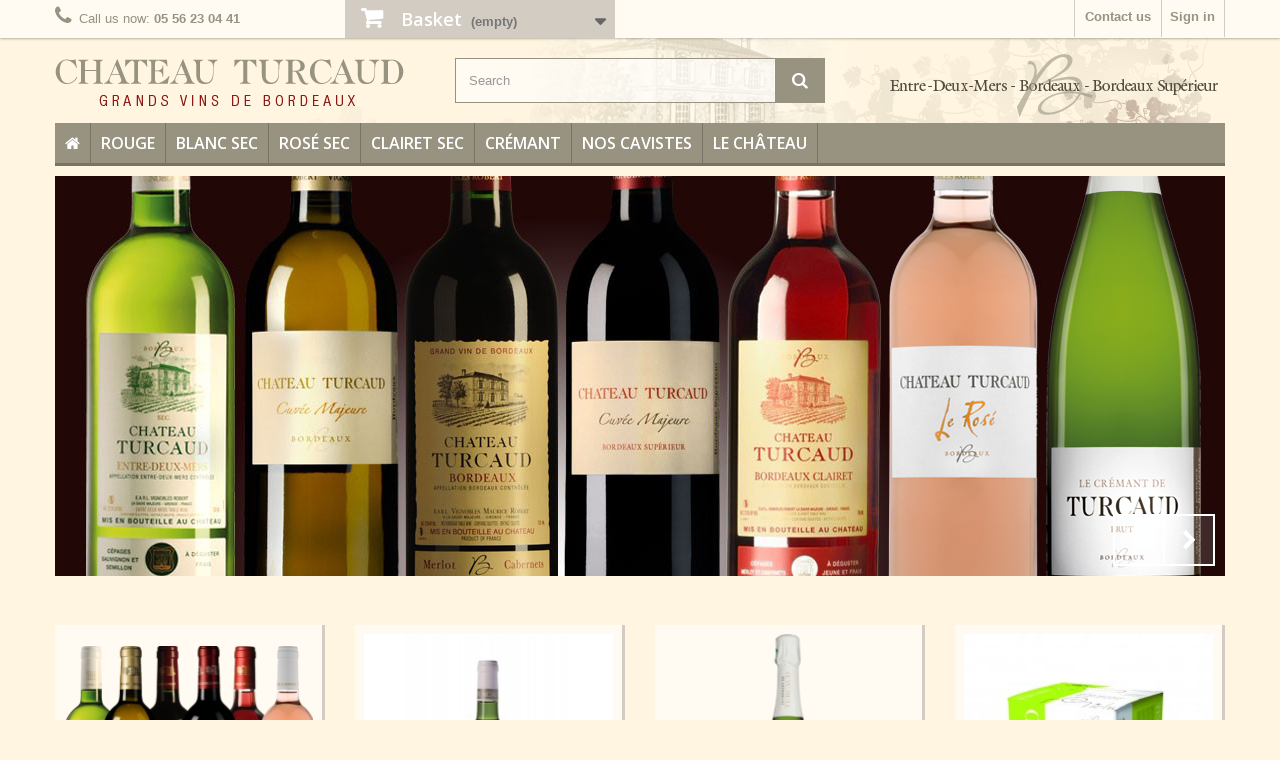

--- FILE ---
content_type: text/html; charset=utf-8
request_url: https://eboutique.chateauturcaud.com/gb/
body_size: 7378
content:
<!DOCTYPE HTML> <!--[if lt IE 7]><html class="no-js lt-ie9 lt-ie8 lt-ie7" lang="en-gb"><![endif]--> <!--[if IE 7]><html class="no-js lt-ie9 lt-ie8 ie7" lang="en-gb"><![endif]--> <!--[if IE 8]><html class="no-js lt-ie9 ie8" lang="en-gb"><![endif]--> <!--[if gt IE 8]><html class="no-js ie9" lang="en-gb"><![endif]--><html lang="en-gb"><head><meta charset="utf-8" /><title>E-boutique officielle Château Turcaud | Vin Entre deux mers et Bordeaux Supérieur - Château Turcaud</title><meta name="description" content="Site Officiel Château Turcaud : Achat en ligne vin blanc Entre deux mers et vin rouge bordeaux supérieur AOC, directement auprès des propriétaires-récoltants" /><meta name="keywords" content="Entre deux mers, Château Turcaud , Bordeaux Supérieur, vente en ligne" /><meta name="generator" content="PrestaShop" /><meta name="robots" content="index,follow" /><meta name="viewport" content="width=device-width, minimum-scale=0.25, maximum-scale=1.6, initial-scale=1.0" /><meta name="apple-mobile-web-app-capable" content="yes" /><link rel="icon" type="image/vnd.microsoft.icon" href="/img/favicon.ico?1718803740" /><link rel="shortcut icon" type="image/x-icon" href="/img/favicon.ico?1718803740" /><link rel="stylesheet" href="https://eboutique.chateauturcaud.com/themes/chateauturcaud/cache/v_32_8344f3b40b6098d0a32492ff5ee86cd8_all.css" type="text/css" media="all" /><link rel="stylesheet" href="https://fonts.googleapis.com/css?family=Open+Sans:300,600&amp;subset=latin,latin-ext" type="text/css" media="all" /> <!--[if IE 8]> 
<script src="https://oss.maxcdn.com/libs/html5shiv/3.7.0/html5shiv.js"></script> 
<script src="https://oss.maxcdn.com/libs/respond.js/1.3.0/respond.min.js"></script> <![endif]-->  </head><body id="index" class="index hide-left-column hide-right-column lang_gb"><div id="page"><div class="header-container"> <header id="header"><div class="banner"><div class="container"><div class="row"></div></div></div><div class="nav"><div class="container"><div class="row"> <nav><div class="header_user_info"> <a class="login" href="https://eboutique.chateauturcaud.com/gb/mon-compte" rel="nofollow" title="Log in to your customer account"> Sign in </a></div><div id="contact-link"> <a href="https://eboutique.chateauturcaud.com/gb/nous-contacter" title="Contact us">Contact us</a></div> <span class="shop-phone"> <i class="icon-phone"></i>Call us now: <strong> 05 56 23 04 41</strong> </span><div class="col-sm-4 clearfix"><div class="shopping_cart"> <a href="https://eboutique.chateauturcaud.com/gb/commande" title="View my shopping cart" rel="nofollow"> <b>Basket</b> <span class="ajax_cart_quantity unvisible">0</span> <span class="ajax_cart_product_txt unvisible">Product</span> <span class="ajax_cart_product_txt_s unvisible">Products</span> <span class="ajax_cart_total unvisible"> </span> <span class="ajax_cart_no_product">(empty)</span> </a><div class="cart_block block exclusive"><div class="block_content"><div class="cart_block_list"><p class="cart_block_no_products"> No products</p><div class="cart-prices"><div class="cart-prices-line first-line"> <span class="price cart_block_shipping_cost ajax_cart_shipping_cost unvisible"> To be determined </span> <span class="unvisible"> Shipping </span></div><div class="cart-prices-line last-line"> <span class="price cart_block_total ajax_block_cart_total">0,00 €</span> <span>Total</span></div></div><p class="cart-buttons"> <a id="button_order_cart" class="btn btn-default button button-small" href="https://eboutique.chateauturcaud.com/gb/commande" title="Check out" rel="nofollow"> <span> Check out<i class="icon-chevron-right right"></i> </span> </a></p></div></div></div></div></div><div id="layer_cart"><div class="clearfix"><div class="layer_cart_product col-xs-12 col-md-6"> <span class="cross" title="Close window"></span><h2> <i class="icon-check"></i>Product successfully added to your shopping cart</h2><div class="product-image-container layer_cart_img"></div><div class="layer_cart_product_info"> <span id="layer_cart_product_title" class="product-name"></span> <span id="layer_cart_product_attributes"></span><div> <strong class="dark">Quantity</strong> <span id="layer_cart_product_quantity"></span></div><div> <strong class="dark">Total</strong> <span id="layer_cart_product_price"></span></div></div></div><div class="layer_cart_cart col-xs-12 col-md-6"><h2> <span class="ajax_cart_product_txt_s unvisible"> There are <span class="ajax_cart_quantity">0</span> items in your cart. </span> <span class="ajax_cart_product_txt "> There is 1 item in your cart. </span></h2><div class="layer_cart_row"> <strong class="dark"> Total products (VAT incl.) </strong> <span class="ajax_block_products_total"> </span></div><div class="layer_cart_row"> <strong class="dark unvisible"> Total shipping&nbsp;(VAT incl.) </strong> <span class="ajax_cart_shipping_cost unvisible"> To be determined </span></div><div class="layer_cart_row"> <strong class="dark"> Total (VAT incl.) </strong> <span class="ajax_block_cart_total"> </span></div><div class="button-container"> <span class="continue btn btn-default button exclusive-medium" title="Continue shopping"> <span> <i class="icon-chevron-left left"></i>Continue shopping </span> </span> <a class="btn btn-default button button-medium" href="https://eboutique.chateauturcaud.com/gb/commande" title="Proceed to checkout" rel="nofollow"> <span> Proceed to checkout<i class="icon-chevron-right right"></i> </span> </a></div></div></div><div class="crossseling"></div></div><div class="layer_cart_overlay"></div></nav></div></div></div><div><div class="container" id="header_container"><div class="row"><div id="header_logo"> <a href="https://eboutique.chateauturcaud.com/" title="Château Turcaud"> <img class="logo img-responsive" src="https://eboutique.chateauturcaud.com/img/chateau-turacaud-logo-1424873498.jpg" alt="Château Turcaud" width="349" height="85"/> </a></div><div id="search_block_top" class="col-sm-4 clearfix"><form id="searchbox" method="get" action="//eboutique.chateauturcaud.com/gb/recherche" > <input type="hidden" name="controller" value="search" /> <input type="hidden" name="orderby" value="position" /> <input type="hidden" name="orderway" value="desc" /> <input class="search_query form-control" type="text" id="search_query_top" name="search_query" placeholder="Search" value="" /> <button type="submit" name="submit_search" class="btn btn-default button-search"> <span>Search</span> </button></form></div><div id="block_top_menu" class="sf-contener clearfix col-lg-12"><div class="cat-title">Categories</div><ul class="sf-menu clearfix menu-content"><li class="logo_home"><a href="https://eboutique.chateauturcaud.com/gb/"><i class="icon-home"></i></a></li><li><a href="https://eboutique.chateauturcaud.com/gb/3-rouge" title="Rouge">Rouge</a></li><li><a href="https://eboutique.chateauturcaud.com/gb/4-blanc-sec" title="Blanc Sec">Blanc Sec</a></li><li><a href="https://eboutique.chateauturcaud.com/gb/5-rose-sec" title="Rosé Sec">Rosé Sec</a></li><li><a href="https://eboutique.chateauturcaud.com/gb/6-clairet-sec" title="Clairet Sec">Clairet Sec</a></li><li><a href="https://eboutique.chateauturcaud.com/gb/7-cremant" title="Crémant">Crémant</a></li><li><a href="/fr/magasins" title="Nos cavistes">Nos cavistes</a></li><li><a href="https://chateauturcaud.com" title="Le Ch&acirc;teau">Le Ch&acirc;teau</a></li></ul></div></div></div></div> </header></div><div class="columns-container"><div id="columns" class="container"><div id="slider_row" class="row"><div id="top_column" class="center_column col-xs-12 col-sm-12"><div id="homepage-slider"><ul id="homeslider" style="max-height:400px;"><li class="homeslider-container"> <a href=" " title=" "> <img src="https://eboutique.chateauturcaud.com/modules/homeslider/images/cdd82ff2bb77a8969dad111130ac40ad97bfc07d_slider-image.png" width="1170" height="400" alt=" " /> </a></li></ul></div></div></div><div class="row"><div id="center_column" class="center_column col-xs-12 col-sm-12"><div class="tab-content"><ul id="homefeatured" class="product_list grid row homefeatured tab-pane"><li class="ajax_block_product col-xs-12 col-sm-4 col-md-3 first-in-line first-item-of-tablet-line first-item-of-mobile-line"><div class="product-container" itemscope itemtype="http://schema.org/Product"><div class="left-block"><div class="product-image-container"> <a class="product_img_link" href="https://eboutique.chateauturcaud.com/gb/accueil/7-caisse-decouverte-6-bouteilles-.html" title="Coffret Découverte - 6 bouteilles " itemprop="url"> <img class="replace-2x img-responsive" src="https://eboutique.chateauturcaud.com/13-home_default/caisse-decouverte-6-bouteilles-.jpg" alt="Coffret Découverte - 6 bouteilles " title="Coffret Découverte - 6 bouteilles " width="250" height="250" itemprop="image" /> </a><div class="quick-view-wrapper-mobile"> <a class="quick-view-mobile" href="https://eboutique.chateauturcaud.com/gb/accueil/7-caisse-decouverte-6-bouteilles-.html" rel="https://eboutique.chateauturcaud.com/gb/accueil/7-caisse-decouverte-6-bouteilles-.html"> <i class="icon-eye-open"></i> </a></div> <a class="quick-view" href="https://eboutique.chateauturcaud.com/gb/accueil/7-caisse-decouverte-6-bouteilles-.html" rel="https://eboutique.chateauturcaud.com/gb/accueil/7-caisse-decouverte-6-bouteilles-.html"> <span>Quick view</span> </a><div class="content_price" itemprop="offers" itemscope itemtype="http://schema.org/Offer"> <span itemprop="price" class="price product-price"> 60,70 € </span><meta itemprop="priceCurrency" content="EUR" /><link itemprop="availability" href="http://schema.org/InStock" />In Stock</div></div></div><div class="right-block"><h5 itemprop="name"> <a class="product-name" href="https://eboutique.chateauturcaud.com/gb/accueil/7-caisse-decouverte-6-bouteilles-.html" title="Coffret Découverte - 6 bouteilles " itemprop="url" > Coffret Découverte - 6 bouteilles </a></h5><p class="product-desc" itemprop="description"> Idée cadeaux ou pour se faire plaisir, le carton découverte de 6 bouteilles rassemble tous les vins et appellations du Château Turcaud.&nbsp; Votre carton contient 6 bouteilles : 1 Cuvée Majeure Bordeaux Supérieur Rouge, 1&nbsp;Cuvée Majeure Bordeaux Blanc, 1&nbsp;Turcaud Bordeaux Rouge, 1 Turcaud Entre-Deux-Mers Blanc Sec,&nbsp;1 Turcaud Bordeaux Rosé Sec, 1 Turcaud...</p><div class="content_price"> <span class="price product-price"> 60,70 € </span></div><div class="button-container"> <a class="button ajax_add_to_cart_button btn btn-default" href="https://eboutique.chateauturcaud.com/gb/panier?add=1&amp;id_product=7&amp;token=d65a35e92652cf3c75a31da560234762" rel="nofollow" title="Add to cart" data-id-product="7" data-minimal_quantity="1"> <span>Add to cart</span> </a> <a class="button lnk_view btn btn-default" href="https://eboutique.chateauturcaud.com/gb/accueil/7-caisse-decouverte-6-bouteilles-.html" title="View"> <span>More</span> </a></div><div class="product-flags"></div> <span class="availability"> <span class="available-now"> In Stock </span> </span></div></div></li><li class="ajax_block_product col-xs-12 col-sm-4 col-md-3 last-item-of-mobile-line"><div class="product-container" itemscope itemtype="http://schema.org/Product"><div class="left-block"><div class="product-image-container"> <a class="product_img_link" href="https://eboutique.chateauturcaud.com/gb/accueil/4-caisse-de-6-bouteilles-chateau-turcaud-blanc.html" title="Château Turcaud Blanc - box with 6 bottles" itemprop="url"> <img class="replace-2x img-responsive" src="https://eboutique.chateauturcaud.com/51-home_default/caisse-de-6-bouteilles-chateau-turcaud-blanc.jpg" alt="Entre Deux Mers Blanc AOC" title="Entre Deux Mers Blanc AOC" width="250" height="250" itemprop="image" /> </a><div class="quick-view-wrapper-mobile"> <a class="quick-view-mobile" href="https://eboutique.chateauturcaud.com/gb/accueil/4-caisse-de-6-bouteilles-chateau-turcaud-blanc.html" rel="https://eboutique.chateauturcaud.com/gb/accueil/4-caisse-de-6-bouteilles-chateau-turcaud-blanc.html"> <i class="icon-eye-open"></i> </a></div> <a class="quick-view" href="https://eboutique.chateauturcaud.com/gb/accueil/4-caisse-de-6-bouteilles-chateau-turcaud-blanc.html" rel="https://eboutique.chateauturcaud.com/gb/accueil/4-caisse-de-6-bouteilles-chateau-turcaud-blanc.html"> <span>Quick view</span> </a><div class="content_price" itemprop="offers" itemscope itemtype="http://schema.org/Offer"> <span itemprop="price" class="price product-price"> 50,10 € </span><meta itemprop="priceCurrency" content="EUR" /><link itemprop="availability" href="http://schema.org/InStock" />In Stock</div></div></div><div class="right-block"><h5 itemprop="name"> <a class="product-name" href="https://eboutique.chateauturcaud.com/gb/accueil/4-caisse-de-6-bouteilles-chateau-turcaud-blanc.html" title="Château Turcaud Blanc - box with 6 bottles" itemprop="url" > Château Turcaud Blanc - box with 6 bottles </a></h5><p class="product-desc" itemprop="description"> Château Turcaud Entre-Deux-Mers Blanc AOC is a wine with intense aromas of citrus fruits, exotic fruits, mango, lychee, lime, and floral notes. In the mouth, it has a lot of fruity, liveliness and a very nice length. It won the gold medal at the Aquitaine Wine Competition in Bordeaux for the 2016 vintage.</p><div class="content_price"> <span class="price product-price"> 50,10 € </span></div><div class="button-container"> <a class="button ajax_add_to_cart_button btn btn-default" href="https://eboutique.chateauturcaud.com/gb/panier?add=1&amp;id_product=4&amp;token=d65a35e92652cf3c75a31da560234762" rel="nofollow" title="Add to cart" data-id-product="4" data-minimal_quantity="1"> <span>Add to cart</span> </a> <a class="button lnk_view btn btn-default" href="https://eboutique.chateauturcaud.com/gb/accueil/4-caisse-de-6-bouteilles-chateau-turcaud-blanc.html" title="View"> <span>More</span> </a></div><div class="product-flags"></div> <span class="availability"> <span class="available-now"> In Stock </span> </span></div></div></li><li class="ajax_block_product col-xs-12 col-sm-4 col-md-3 last-item-of-tablet-line first-item-of-mobile-line"><div class="product-container" itemscope itemtype="http://schema.org/Product"><div class="left-block"><div class="product-image-container"> <a class="product_img_link" href="https://eboutique.chateauturcaud.com/gb/accueil/12-bordeaux-cremant-blanc.html" title="Bordeaux Crémant Blanc - Carton de 6 bouteilles " itemprop="url"> <img class="replace-2x img-responsive" src="https://eboutique.chateauturcaud.com/14-home_default/bordeaux-cremant-blanc.jpg" alt="Bordeaux Crémant Blanc " title="Bordeaux Crémant Blanc " width="250" height="250" itemprop="image" /> </a><div class="quick-view-wrapper-mobile"> <a class="quick-view-mobile" href="https://eboutique.chateauturcaud.com/gb/accueil/12-bordeaux-cremant-blanc.html" rel="https://eboutique.chateauturcaud.com/gb/accueil/12-bordeaux-cremant-blanc.html"> <i class="icon-eye-open"></i> </a></div> <a class="quick-view" href="https://eboutique.chateauturcaud.com/gb/accueil/12-bordeaux-cremant-blanc.html" rel="https://eboutique.chateauturcaud.com/gb/accueil/12-bordeaux-cremant-blanc.html"> <span>Quick view</span> </a><div class="content_price" itemprop="offers" itemscope itemtype="http://schema.org/Offer"> <span itemprop="price" class="price product-price"> 74,10 € </span><meta itemprop="priceCurrency" content="EUR" /><link itemprop="availability" href="http://schema.org/InStock" />In Stock</div></div></div><div class="right-block"><h5 itemprop="name"> <a class="product-name" href="https://eboutique.chateauturcaud.com/gb/accueil/12-bordeaux-cremant-blanc.html" title="Bordeaux Crémant Blanc - Carton de 6 bouteilles " itemprop="url" > Bordeaux Crémant Blanc - Carton de 6... </a></h5><p class="product-desc" itemprop="description"> The Crémant de Turcaud is made using the traditional method. Its aromas are intense, with delicate notes of citrus and orange blossom. The palate is tasty, the foam is persistent and enduring. It is a wine full of effervescence and delicacy.Appellation Bordeaux Crémant AOCThe Crémant de Turcaud&nbsp;won the gold medal at the Concours Général Agricole de Paris...</p><div class="content_price"> <span class="price product-price"> 74,10 € </span></div><div class="button-container"> <a class="button ajax_add_to_cart_button btn btn-default" href="https://eboutique.chateauturcaud.com/gb/panier?add=1&amp;id_product=12&amp;token=d65a35e92652cf3c75a31da560234762" rel="nofollow" title="Add to cart" data-id-product="12" data-minimal_quantity="1"> <span>Add to cart</span> </a> <a class="button lnk_view btn btn-default" href="https://eboutique.chateauturcaud.com/gb/accueil/12-bordeaux-cremant-blanc.html" title="View"> <span>More</span> </a></div><div class="product-flags"></div> <span class="availability"> <span class="available-now"> In Stock </span> </span></div></div></li><li class="ajax_block_product col-xs-12 col-sm-4 col-md-3 last-in-line first-item-of-tablet-line last-item-of-mobile-line"><div class="product-container" itemscope itemtype="http://schema.org/Product"><div class="left-block"><div class="product-image-container"> <a class="product_img_link" href="https://eboutique.chateauturcaud.com/gb/accueil/19-bib-chateau-moulin-de-la-grave.html" title="BIB Château Moulin de la Grave" itemprop="url"> <img class="replace-2x img-responsive" src="https://eboutique.chateauturcaud.com/69-home_default/bib-chateau-moulin-de-la-grave.jpg" alt="BIB Château Moulin de la Grave" title="BIB Château Moulin de la Grave" width="250" height="250" itemprop="image" /> </a><div class="quick-view-wrapper-mobile"> <a class="quick-view-mobile" href="https://eboutique.chateauturcaud.com/gb/accueil/19-bib-chateau-moulin-de-la-grave.html" rel="https://eboutique.chateauturcaud.com/gb/accueil/19-bib-chateau-moulin-de-la-grave.html"> <i class="icon-eye-open"></i> </a></div> <a class="quick-view" href="https://eboutique.chateauturcaud.com/gb/accueil/19-bib-chateau-moulin-de-la-grave.html" rel="https://eboutique.chateauturcaud.com/gb/accueil/19-bib-chateau-moulin-de-la-grave.html"> <span>Quick view</span> </a><div class="content_price" itemprop="offers" itemscope itemtype="http://schema.org/Offer"> <span itemprop="price" class="price product-price"> 48,00 € </span><meta itemprop="priceCurrency" content="EUR" /><link itemprop="availability" href="http://schema.org/InStock" />In Stock</div></div></div><div class="right-block"><h5 itemprop="name"> <a class="product-name" href="https://eboutique.chateauturcaud.com/gb/accueil/19-bib-chateau-moulin-de-la-grave.html" title="BIB Château Moulin de la Grave" itemprop="url" > BIB Château Moulin de la Grave </a></h5><p class="product-desc" itemprop="description"></p><div class="content_price"> <span class="price product-price"> 48,00 € </span></div><div class="button-container"> <a class="button ajax_add_to_cart_button btn btn-default" href="https://eboutique.chateauturcaud.com/gb/panier?add=1&amp;id_product=19&amp;token=d65a35e92652cf3c75a31da560234762" rel="nofollow" title="Add to cart" data-id-product="19" data-minimal_quantity="1"> <span>Add to cart</span> </a> <a class="button lnk_view btn btn-default" href="https://eboutique.chateauturcaud.com/gb/accueil/19-bib-chateau-moulin-de-la-grave.html" title="View"> <span>More</span> </a></div><div class="product-flags"></div> <span class="availability"> <span class="available-now"> In Stock </span> </span></div></div></li><li class="ajax_block_product col-xs-12 col-sm-4 col-md-3 first-in-line first-item-of-mobile-line"><div class="product-container" itemscope itemtype="http://schema.org/Product"><div class="left-block"><div class="product-image-container"> <a class="product_img_link" href="https://eboutique.chateauturcaud.com/gb/accueil/2-vin-cuvee-majeure-blanc.html" title="Cuvée Majeure Blanc - Carton de 6 bouteilles " itemprop="url"> <img class="replace-2x img-responsive" src="https://eboutique.chateauturcaud.com/123-home_default/vin-cuvee-majeure-blanc.jpg" alt="Caisse de 6 bouteilles Cuvée Majeure Blanc" title="Caisse de 6 bouteilles Cuvée Majeure Blanc" width="250" height="250" itemprop="image" /> </a><div class="quick-view-wrapper-mobile"> <a class="quick-view-mobile" href="https://eboutique.chateauturcaud.com/gb/accueil/2-vin-cuvee-majeure-blanc.html" rel="https://eboutique.chateauturcaud.com/gb/accueil/2-vin-cuvee-majeure-blanc.html"> <i class="icon-eye-open"></i> </a></div> <a class="quick-view" href="https://eboutique.chateauturcaud.com/gb/accueil/2-vin-cuvee-majeure-blanc.html" rel="https://eboutique.chateauturcaud.com/gb/accueil/2-vin-cuvee-majeure-blanc.html"> <span>Quick view</span> </a><div class="content_price" itemprop="offers" itemscope itemtype="http://schema.org/Offer"> <span itemprop="price" class="price product-price"> 72,90 € </span><meta itemprop="priceCurrency" content="EUR" /><link itemprop="availability" href="http://schema.org/InStock" />millésime 2016 disponible depuis le 1er juin 2017</div></div></div><div class="right-block"><h5 itemprop="name"> <a class="product-name" href="https://eboutique.chateauturcaud.com/gb/accueil/2-vin-cuvee-majeure-blanc.html" title="Cuvée Majeure Blanc - Carton de 6 bouteilles " itemprop="url" > Cuvée Majeure Blanc - Carton de 6 bouteilles </a></h5><p class="product-desc" itemprop="description"> Château Turcaud Cuvée Majeure Blanc is a delicate and complex Bordeaux Blanc AOC, fruity with hints of dried apricot, fresh hazelnut and Williams pear. The 2015 vintage won the silver medal at the Aquitaine wine competition in 2016. The 2016 vintage won the gold medal at the Concours Général de Paris in 2017.</p><div class="content_price"> <span class="price product-price"> 72,90 € </span></div><div class="button-container"> <a class="button ajax_add_to_cart_button btn btn-default" href="https://eboutique.chateauturcaud.com/gb/panier?add=1&amp;id_product=2&amp;token=d65a35e92652cf3c75a31da560234762" rel="nofollow" title="Add to cart" data-id-product="2" data-minimal_quantity="1"> <span>Add to cart</span> </a> <a class="button lnk_view btn btn-default" href="https://eboutique.chateauturcaud.com/gb/accueil/2-vin-cuvee-majeure-blanc.html" title="View"> <span>More</span> </a></div><div class="product-flags"></div> <span class="availability"> <span class="available-now"> millésime 2016 disponible depuis le 1er juin 2017 </span> </span></div></div></li><li class="ajax_block_product col-xs-12 col-sm-4 col-md-3 last-item-of-tablet-line last-item-of-mobile-line"><div class="product-container" itemscope itemtype="http://schema.org/Product"><div class="left-block"><div class="product-image-container"> <a class="product_img_link" href="https://eboutique.chateauturcaud.com/gb/accueil/3-bordeaux-rouge.html" title=" Château Turcaud Rouge - Carton de 6 bouteilles" itemprop="url"> <img class="replace-2x img-responsive" src="https://eboutique.chateauturcaud.com/91-home_default/bordeaux-rouge.jpg" alt="Caisse de 6 bouteilles Château Turcaud Rouge" title="Caisse de 6 bouteilles Château Turcaud Rouge" width="250" height="250" itemprop="image" /> </a><div class="quick-view-wrapper-mobile"> <a class="quick-view-mobile" href="https://eboutique.chateauturcaud.com/gb/accueil/3-bordeaux-rouge.html" rel="https://eboutique.chateauturcaud.com/gb/accueil/3-bordeaux-rouge.html"> <i class="icon-eye-open"></i> </a></div> <a class="quick-view" href="https://eboutique.chateauturcaud.com/gb/accueil/3-bordeaux-rouge.html" rel="https://eboutique.chateauturcaud.com/gb/accueil/3-bordeaux-rouge.html"> <span>Quick view</span> </a><div class="content_price" itemprop="offers" itemscope itemtype="http://schema.org/Offer"> <span itemprop="price" class="price product-price"> 50,10 € </span><meta itemprop="priceCurrency" content="EUR" /><link itemprop="availability" href="http://schema.org/InStock" />In Stock</div></div></div><div class="right-block"><h5 itemprop="name"> <a class="product-name" href="https://eboutique.chateauturcaud.com/gb/accueil/3-bordeaux-rouge.html" title=" Château Turcaud Rouge - Carton de 6 bouteilles" itemprop="url" > Château Turcaud Rouge - Carton de 6... </a></h5><p class="product-desc" itemprop="description"> The Château Turcaud Rouge brings to the palate a freshness and a good length with a persistent fruitiness.</p><div class="content_price"> <span class="price product-price"> 50,10 € </span></div><div class="button-container"> <a class="button ajax_add_to_cart_button btn btn-default" href="https://eboutique.chateauturcaud.com/gb/panier?add=1&amp;id_product=3&amp;token=d65a35e92652cf3c75a31da560234762" rel="nofollow" title="Add to cart" data-id-product="3" data-minimal_quantity="1"> <span>Add to cart</span> </a> <a class="button lnk_view btn btn-default" href="https://eboutique.chateauturcaud.com/gb/accueil/3-bordeaux-rouge.html" title="View"> <span>More</span> </a></div><div class="product-flags"></div> <span class="availability"> <span class="available-now"> In Stock </span> </span></div></div></li><li class="ajax_block_product col-xs-12 col-sm-4 col-md-3 first-item-of-tablet-line first-item-of-mobile-line"><div class="product-container" itemscope itemtype="http://schema.org/Product"><div class="left-block"><div class="product-image-container"> <a class="product_img_link" href="https://eboutique.chateauturcaud.com/gb/accueil/1-vin-cuvee-majeure-rouge.html" title="Cuvée Majeure Rouge - Carton de 6 bouteilles " itemprop="url"> <img class="replace-2x img-responsive" src="https://eboutique.chateauturcaud.com/119-home_default/vin-cuvee-majeure-rouge.jpg" alt="Cuvée Majeure Rouge" title="Cuvée Majeure Rouge" width="250" height="250" itemprop="image" /> </a><div class="quick-view-wrapper-mobile"> <a class="quick-view-mobile" href="https://eboutique.chateauturcaud.com/gb/accueil/1-vin-cuvee-majeure-rouge.html" rel="https://eboutique.chateauturcaud.com/gb/accueil/1-vin-cuvee-majeure-rouge.html"> <i class="icon-eye-open"></i> </a></div> <a class="quick-view" href="https://eboutique.chateauturcaud.com/gb/accueil/1-vin-cuvee-majeure-rouge.html" rel="https://eboutique.chateauturcaud.com/gb/accueil/1-vin-cuvee-majeure-rouge.html"> <span>Quick view</span> </a><div class="content_price" itemprop="offers" itemscope itemtype="http://schema.org/Offer"> <span itemprop="price" class="price product-price"> 72,90 € </span><meta itemprop="priceCurrency" content="EUR" /><link itemprop="availability" href="http://schema.org/InStock" />millésime 2015 disponible à partir du 27 mars 2017</div></div></div><div class="right-block"><h5 itemprop="name"> <a class="product-name" href="https://eboutique.chateauturcaud.com/gb/accueil/1-vin-cuvee-majeure-rouge.html" title="Cuvée Majeure Rouge - Carton de 6 bouteilles " itemprop="url" > Cuvée Majeure Rouge - Carton de 6 bouteilles </a></h5><p class="product-desc" itemprop="description"> Château Turcaud Cuvée Majeure Rouge Bordeaux Supérieur AOC is rich, concentrated, fleshy and ripe, with freshness. The 2015 vintage won the gold medal at the Concours Général Agricole in Paris in 2017.</p><div class="content_price"> <span class="price product-price"> 72,90 € </span></div><div class="button-container"> <a class="button ajax_add_to_cart_button btn btn-default" href="https://eboutique.chateauturcaud.com/gb/panier?add=1&amp;id_product=1&amp;token=d65a35e92652cf3c75a31da560234762" rel="nofollow" title="Add to cart" data-id-product="1" data-minimal_quantity="1"> <span>Add to cart</span> </a> <a class="button lnk_view btn btn-default" href="https://eboutique.chateauturcaud.com/gb/accueil/1-vin-cuvee-majeure-rouge.html" title="View"> <span>More</span> </a></div><div class="product-flags"></div> <span class="availability"> <span class="available-now"> millésime 2015 disponible à partir du 27 mars 2017 </span> </span></div></div></li><li class="ajax_block_product col-xs-12 col-sm-4 col-md-3 last-in-line last-item-of-mobile-line"><div class="product-container" itemscope itemtype="http://schema.org/Product"><div class="left-block"><div class="product-image-container"> <a class="product_img_link" href="https://eboutique.chateauturcaud.com/gb/accueil/6-bordeaux-clairet-sec-aoc.html" title="Bordeaux Clairet AOC - Carton de 6 bouteilles " itemprop="url"> <img class="replace-2x img-responsive" src="https://eboutique.chateauturcaud.com/133-home_default/bordeaux-clairet-sec-aoc.jpg" alt="Bordeaux Clairet AOC - Caisse de 6 bouteilles " title="Bordeaux Clairet AOC - Caisse de 6 bouteilles " width="250" height="250" itemprop="image" /> </a><div class="quick-view-wrapper-mobile"> <a class="quick-view-mobile" href="https://eboutique.chateauturcaud.com/gb/accueil/6-bordeaux-clairet-sec-aoc.html" rel="https://eboutique.chateauturcaud.com/gb/accueil/6-bordeaux-clairet-sec-aoc.html"> <i class="icon-eye-open"></i> </a></div> <a class="quick-view" href="https://eboutique.chateauturcaud.com/gb/accueil/6-bordeaux-clairet-sec-aoc.html" rel="https://eboutique.chateauturcaud.com/gb/accueil/6-bordeaux-clairet-sec-aoc.html"> <span>Quick view</span> </a><div class="content_price" itemprop="offers" itemscope itemtype="http://schema.org/Offer"> <span itemprop="price" class="price product-price"> 50,10 € </span><meta itemprop="priceCurrency" content="EUR" /><link itemprop="availability" href="http://schema.org/InStock" />In Stock</div></div></div><div class="right-block"><h5 itemprop="name"> <a class="product-name" href="https://eboutique.chateauturcaud.com/gb/accueil/6-bordeaux-clairet-sec-aoc.html" title="Bordeaux Clairet AOC - Carton de 6 bouteilles " itemprop="url" > Bordeaux Clairet AOC - Carton de 6 bouteilles </a></h5><p class="product-desc" itemprop="description"> The Château Turcaud Bordeaux Clairet AOC is a typical Bordeaux wine. It is enjoyed like a rosé, very fresh. This wine reveals a powerful bouquet, on the spices and the red fruits, with a dominant of raspberries. The 2015 vintage won the gold medal at the Concours Général Agricole de Paris 2016.</p><div class="content_price"> <span class="price product-price"> 50,10 € </span></div><div class="button-container"> <a class="button ajax_add_to_cart_button btn btn-default" href="https://eboutique.chateauturcaud.com/gb/panier?add=1&amp;id_product=6&amp;token=d65a35e92652cf3c75a31da560234762" rel="nofollow" title="Add to cart" data-id-product="6" data-minimal_quantity="1"> <span>Add to cart</span> </a> <a class="button lnk_view btn btn-default" href="https://eboutique.chateauturcaud.com/gb/accueil/6-bordeaux-clairet-sec-aoc.html" title="View"> <span>More</span> </a></div><div class="product-flags"></div> <span class="availability"> <span class="available-now"> In Stock </span> </span></div></div></li><li class="ajax_block_product col-xs-12 col-sm-4 col-md-3 first-in-line last-item-of-tablet-line first-item-of-mobile-line"><div class="product-container" itemscope itemtype="http://schema.org/Product"><div class="left-block"><div class="product-image-container"> <a class="product_img_link" href="https://eboutique.chateauturcaud.com/gb/accueil/5-bordeaux-rose-sec-aoc.html" title="Château Turcaud Rosé Sec - Carton de 6 bouteilles" itemprop="url"> <img class="replace-2x img-responsive" src="https://eboutique.chateauturcaud.com/39-home_default/bordeaux-rose-sec-aoc.jpg" alt="Caisse de 6 bouteilles Château Turcaud Rosé Sec" title="Caisse de 6 bouteilles Château Turcaud Rosé Sec" width="250" height="250" itemprop="image" /> </a><div class="quick-view-wrapper-mobile"> <a class="quick-view-mobile" href="https://eboutique.chateauturcaud.com/gb/accueil/5-bordeaux-rose-sec-aoc.html" rel="https://eboutique.chateauturcaud.com/gb/accueil/5-bordeaux-rose-sec-aoc.html"> <i class="icon-eye-open"></i> </a></div> <a class="quick-view" href="https://eboutique.chateauturcaud.com/gb/accueil/5-bordeaux-rose-sec-aoc.html" rel="https://eboutique.chateauturcaud.com/gb/accueil/5-bordeaux-rose-sec-aoc.html"> <span>Quick view</span> </a><div class="content_price" itemprop="offers" itemscope itemtype="http://schema.org/Offer"> <span itemprop="price" class="price product-price"> 50,10 € </span><meta itemprop="priceCurrency" content="EUR" /><link itemprop="availability" href="http://schema.org/InStock" />Nouveau millésime 2017 disponible à partir du 1er décembre 2017</div></div></div><div class="right-block"><h5 itemprop="name"> <a class="product-name" href="https://eboutique.chateauturcaud.com/gb/accueil/5-bordeaux-rose-sec-aoc.html" title="Château Turcaud Rosé Sec - Carton de 6 bouteilles" itemprop="url" > Château Turcaud Rosé Sec - Carton de 6... </a></h5><p class="product-desc" itemprop="description"> Château Turcaud Rosé Sec has a beautiful aromatic freshness, with tart notes, on the candy and citrus fruits (grapefruit in particular). The 2015 vintage was awarded the Silver Medal at the Concours Général Agricole de Paris 2016.</p><div class="content_price"> <span class="price product-price"> 50,10 € </span></div><div class="button-container"> <a class="button ajax_add_to_cart_button btn btn-default" href="https://eboutique.chateauturcaud.com/gb/panier?add=1&amp;id_product=5&amp;token=d65a35e92652cf3c75a31da560234762" rel="nofollow" title="Add to cart" data-id-product="5" data-minimal_quantity="1"> <span>Add to cart</span> </a> <a class="button lnk_view btn btn-default" href="https://eboutique.chateauturcaud.com/gb/accueil/5-bordeaux-rose-sec-aoc.html" title="View"> <span>More</span> </a></div><div class="product-flags"></div> <span class="availability"> <span class="available-now"> Nouveau millésime 2017 disponible à partir du 1er décembre 2017 </span> </span></div></div></li><li class="ajax_block_product col-xs-12 col-sm-4 col-md-3 first-item-of-tablet-line last-item-of-mobile-line"><div class="product-container" itemscope itemtype="http://schema.org/Product"><div class="left-block"><div class="product-image-container"> <a class="product_img_link" href="https://eboutique.chateauturcaud.com/gb/accueil/21-vin-cuvee-majeure-rouge.html" title="Château Moulin de La Grave - Red - Case of 6 bottles" itemprop="url"> <img class="replace-2x img-responsive" src="https://eboutique.chateauturcaud.com/124-home_default/vin-cuvee-majeure-rouge.jpg" alt="Cuvée Majeure Rouge" title="Cuvée Majeure Rouge" width="250" height="250" itemprop="image" /> </a><div class="quick-view-wrapper-mobile"> <a class="quick-view-mobile" href="https://eboutique.chateauturcaud.com/gb/accueil/21-vin-cuvee-majeure-rouge.html" rel="https://eboutique.chateauturcaud.com/gb/accueil/21-vin-cuvee-majeure-rouge.html"> <i class="icon-eye-open"></i> </a></div> <a class="quick-view" href="https://eboutique.chateauturcaud.com/gb/accueil/21-vin-cuvee-majeure-rouge.html" rel="https://eboutique.chateauturcaud.com/gb/accueil/21-vin-cuvee-majeure-rouge.html"> <span>Quick view</span> </a><div class="content_price" itemprop="offers" itemscope itemtype="http://schema.org/Offer"> <span itemprop="price" class="price product-price"> 38,10 € </span><meta itemprop="priceCurrency" content="EUR" /><link itemprop="availability" href="http://schema.org/InStock" />millésime 2015 disponible à partir du 27 mars 2017</div></div></div><div class="right-block"><h5 itemprop="name"> <a class="product-name" href="https://eboutique.chateauturcaud.com/gb/accueil/21-vin-cuvee-majeure-rouge.html" title="Château Moulin de La Grave - Red - Case of 6 bottles" itemprop="url" > Château Moulin de La Grave - Red - Case of... </a></h5><p class="product-desc" itemprop="description"> Les Vignobles Robert bring to you &nbsp;Château Moulin de La Grave. This is our second wine from younger vines. Find all the quality and know-how of Château Turcaud at a very affordable price.</p><div class="content_price"> <span class="price product-price"> 38,10 € </span></div><div class="button-container"> <a class="button ajax_add_to_cart_button btn btn-default" href="https://eboutique.chateauturcaud.com/gb/panier?add=1&amp;id_product=21&amp;token=d65a35e92652cf3c75a31da560234762" rel="nofollow" title="Add to cart" data-id-product="21" data-minimal_quantity="1"> <span>Add to cart</span> </a> <a class="button lnk_view btn btn-default" href="https://eboutique.chateauturcaud.com/gb/accueil/21-vin-cuvee-majeure-rouge.html" title="View"> <span>More</span> </a></div><div class="product-flags"></div> <span class="availability"> <span class="available-now"> millésime 2015 disponible à partir du 27 mars 2017 </span> </span></div></div></li><li class="ajax_block_product col-xs-12 col-sm-4 col-md-3 first-item-of-mobile-line"><div class="product-container" itemscope itemtype="http://schema.org/Product"><div class="left-block"><div class="product-image-container"> <a class="product_img_link" href="https://eboutique.chateauturcaud.com/gb/gift-ideas/17-coffret-calendrier-de-l-avent-24-demies-bouteilles.html" title="Coffret CALENDRIER DE L&#039;AVENT 24 1/2 bouteilles" itemprop="url"> <img class="replace-2x img-responsive" src="https://eboutique.chateauturcaud.com/81-home_default/coffret-calendrier-de-l-avent-24-demies-bouteilles.jpg" alt="Coffret CALENDRIER DE L&#039;AVENT 24 1/2 bouteilles" title="Coffret CALENDRIER DE L&#039;AVENT 24 1/2 bouteilles" width="250" height="250" itemprop="image" /> </a><div class="quick-view-wrapper-mobile"> <a class="quick-view-mobile" href="https://eboutique.chateauturcaud.com/gb/gift-ideas/17-coffret-calendrier-de-l-avent-24-demies-bouteilles.html" rel="https://eboutique.chateauturcaud.com/gb/gift-ideas/17-coffret-calendrier-de-l-avent-24-demies-bouteilles.html"> <i class="icon-eye-open"></i> </a></div> <a class="quick-view" href="https://eboutique.chateauturcaud.com/gb/gift-ideas/17-coffret-calendrier-de-l-avent-24-demies-bouteilles.html" rel="https://eboutique.chateauturcaud.com/gb/gift-ideas/17-coffret-calendrier-de-l-avent-24-demies-bouteilles.html"> <span>Quick view</span> </a><div class="content_price" itemprop="offers" itemscope itemtype="http://schema.org/Offer"> <span itemprop="price" class="price product-price"> 62,40 € </span><meta itemprop="priceCurrency" content="EUR" /><link itemprop="availability" href="http://schema.org/OutOfStock" />Out of stock</div></div></div><div class="right-block"><h5 itemprop="name"> <a class="product-name" href="https://eboutique.chateauturcaud.com/gb/gift-ideas/17-coffret-calendrier-de-l-avent-24-demies-bouteilles.html" title="Coffret CALENDRIER DE L&#039;AVENT 24 1/2 bouteilles" itemprop="url" > Coffret CALENDRIER DE L&#039;AVENT 24 1/2... </a></h5><p class="product-desc" itemprop="description"></p><div class="content_price"> <span class="price product-price"> 62,40 € </span></div><div class="button-container"> <span class="button ajax_add_to_cart_button btn btn-default disabled"> <span>Add to cart</span> </span> <a class="button lnk_view btn btn-default" href="https://eboutique.chateauturcaud.com/gb/gift-ideas/17-coffret-calendrier-de-l-avent-24-demies-bouteilles.html" title="View"> <span>More</span> </a></div><div class="product-flags"></div> <span class="availability"> <span class="out-of-stock"> Out of stock </span> </span></div></div></li><li class="ajax_block_product col-xs-12 col-sm-4 col-md-3 last-in-line last-item-of-tablet-line last-item-of-mobile-line"><div class="product-container" itemscope itemtype="http://schema.org/Product"><div class="left-block"><div class="product-image-container"> <a class="product_img_link" href="https://eboutique.chateauturcaud.com/gb/accueil/8-magmun-bordeaux-rouge-aoc.html" title="Magnum Château Turcaud Rouge - Carton de 3 Magnums" itemprop="url"> <img class="replace-2x img-responsive" src="https://eboutique.chateauturcaud.com/109-home_default/magmun-bordeaux-rouge-aoc.jpg" alt="Magmun Château Turcaud Rouge - Carton de 3 Magnums" title="Magmun Château Turcaud Rouge - Carton de 3 Magnums" width="250" height="250" itemprop="image" /> </a><div class="quick-view-wrapper-mobile"> <a class="quick-view-mobile" href="https://eboutique.chateauturcaud.com/gb/accueil/8-magmun-bordeaux-rouge-aoc.html" rel="https://eboutique.chateauturcaud.com/gb/accueil/8-magmun-bordeaux-rouge-aoc.html"> <i class="icon-eye-open"></i> </a></div> <a class="quick-view" href="https://eboutique.chateauturcaud.com/gb/accueil/8-magmun-bordeaux-rouge-aoc.html" rel="https://eboutique.chateauturcaud.com/gb/accueil/8-magmun-bordeaux-rouge-aoc.html"> <span>Quick view</span> </a><div class="content_price" itemprop="offers" itemscope itemtype="http://schema.org/Offer"> <span itemprop="price" class="price product-price"> 54,30 € </span><meta itemprop="priceCurrency" content="EUR" /><link itemprop="availability" href="http://schema.org/InStock" />In Stock</div></div></div><div class="right-block"><h5 itemprop="name"> <a class="product-name" href="https://eboutique.chateauturcaud.com/gb/accueil/8-magmun-bordeaux-rouge-aoc.html" title="Magnum Château Turcaud Rouge - Carton de 3 Magnums" itemprop="url" > Magnum Château Turcaud Rouge - Carton de 3... </a></h5><p class="product-desc" itemprop="description"> Sold in cases of 3, the magnums of Château Turcaud Rouge contain a wine that brings on the palate a freshness and a good length with a persistent fruitiness.</p><div class="content_price"> <span class="price product-price"> 54,30 € </span></div><div class="button-container"> <a class="button ajax_add_to_cart_button btn btn-default" href="https://eboutique.chateauturcaud.com/gb/panier?add=1&amp;id_product=8&amp;token=d65a35e92652cf3c75a31da560234762" rel="nofollow" title="Add to cart" data-id-product="8" data-minimal_quantity="1"> <span>Add to cart</span> </a> <a class="button lnk_view btn btn-default" href="https://eboutique.chateauturcaud.com/gb/accueil/8-magmun-bordeaux-rouge-aoc.html" title="View"> <span>More</span> </a></div><div class="product-flags"></div> <span class="availability"> <span class="available-now"> In Stock </span> </span></div></div></li><li class="ajax_block_product col-xs-12 col-sm-4 col-md-3 first-in-line first-item-of-tablet-line first-item-of-mobile-line"><div class="product-container" itemscope itemtype="http://schema.org/Product"><div class="left-block"><div class="product-image-container"> <a class="product_img_link" href="https://eboutique.chateauturcaud.com/gb/accueil/15-bib-chateau-moulin-de-la-grave.html" title="BIB Château Moulin de la Grave" itemprop="url"> <img class="replace-2x img-responsive" src="https://eboutique.chateauturcaud.com/54-home_default/bib-chateau-moulin-de-la-grave.jpg" alt="BIB Château Moulin de la Grave" title="BIB Château Moulin de la Grave" width="250" height="250" itemprop="image" /> </a><div class="quick-view-wrapper-mobile"> <a class="quick-view-mobile" href="https://eboutique.chateauturcaud.com/gb/accueil/15-bib-chateau-moulin-de-la-grave.html" rel="https://eboutique.chateauturcaud.com/gb/accueil/15-bib-chateau-moulin-de-la-grave.html"> <i class="icon-eye-open"></i> </a></div> <a class="quick-view" href="https://eboutique.chateauturcaud.com/gb/accueil/15-bib-chateau-moulin-de-la-grave.html" rel="https://eboutique.chateauturcaud.com/gb/accueil/15-bib-chateau-moulin-de-la-grave.html"> <span>Quick view</span> </a><div class="content_price" itemprop="offers" itemscope itemtype="http://schema.org/Offer"> <span itemprop="price" class="price product-price"> 34,60 € </span><meta itemprop="priceCurrency" content="EUR" /><link itemprop="availability" href="http://schema.org/InStock" />In Stock</div></div></div><div class="right-block"><h5 itemprop="name"> <a class="product-name" href="https://eboutique.chateauturcaud.com/gb/accueil/15-bib-chateau-moulin-de-la-grave.html" title="BIB Château Moulin de la Grave" itemprop="url" > BIB Château Moulin de la Grave </a></h5><p class="product-desc" itemprop="description"></p><div class="content_price"> <span class="price product-price"> 34,60 € </span></div><div class="button-container"> <a class="button ajax_add_to_cart_button btn btn-default" href="https://eboutique.chateauturcaud.com/gb/panier?add=1&amp;id_product=15&amp;token=d65a35e92652cf3c75a31da560234762" rel="nofollow" title="Add to cart" data-id-product="15" data-minimal_quantity="1"> <span>Add to cart</span> </a> <a class="button lnk_view btn btn-default" href="https://eboutique.chateauturcaud.com/gb/accueil/15-bib-chateau-moulin-de-la-grave.html" title="View"> <span>More</span> </a></div><div class="product-flags"></div> <span class="availability"> <span class="available-now"> In Stock </span> </span></div></div></li><li class="ajax_block_product col-xs-12 col-sm-4 col-md-3 last-item-of-mobile-line"><div class="product-container" itemscope itemtype="http://schema.org/Product"><div class="left-block"><div class="product-image-container"> <a class="product_img_link" href="https://eboutique.chateauturcaud.com/gb/accueil/11-magnum-cuvee-majeur-blanc.html" title="Magnum Cuvée Majeure Blanc - Carton de 3 Magnums" itemprop="url"> <img class="replace-2x img-responsive" src="https://eboutique.chateauturcaud.com/111-home_default/magnum-cuvee-majeur-blanc.jpg" alt="Magmun Cuvée Majeur Blanc - Carton de 3 Magnums" title="Magmun Cuvée Majeur Blanc - Carton de 3 Magnums" width="250" height="250" itemprop="image" /> </a><div class="quick-view-wrapper-mobile"> <a class="quick-view-mobile" href="https://eboutique.chateauturcaud.com/gb/accueil/11-magnum-cuvee-majeur-blanc.html" rel="https://eboutique.chateauturcaud.com/gb/accueil/11-magnum-cuvee-majeur-blanc.html"> <i class="icon-eye-open"></i> </a></div> <a class="quick-view" href="https://eboutique.chateauturcaud.com/gb/accueil/11-magnum-cuvee-majeur-blanc.html" rel="https://eboutique.chateauturcaud.com/gb/accueil/11-magnum-cuvee-majeur-blanc.html"> <span>Quick view</span> </a><div class="content_price" itemprop="offers" itemscope itemtype="http://schema.org/Offer"> <span itemprop="price" class="price product-price"> 77,10 € </span><meta itemprop="priceCurrency" content="EUR" /><link itemprop="availability" href="http://schema.org/InStock" />millésime 2016 disponible depuis le 1er juin 2017</div></div></div><div class="right-block"><h5 itemprop="name"> <a class="product-name" href="https://eboutique.chateauturcaud.com/gb/accueil/11-magnum-cuvee-majeur-blanc.html" title="Magnum Cuvée Majeure Blanc - Carton de 3 Magnums" itemprop="url" > Magnum Cuvée Majeure Blanc - Carton de 3... </a></h5><p class="product-desc" itemprop="description"> Sold in cases of 3, the magnums of Château Turcaud Cuvée Majeure Blanc is a delicate and complex Bordeaux Blanc AOC, with fruity aromas of dry apricot, fresh hazelnut and Williams pear.</p><div class="content_price"> <span class="price product-price"> 77,10 € </span></div><div class="button-container"> <a class="button ajax_add_to_cart_button btn btn-default" href="https://eboutique.chateauturcaud.com/gb/panier?add=1&amp;id_product=11&amp;token=d65a35e92652cf3c75a31da560234762" rel="nofollow" title="Add to cart" data-id-product="11" data-minimal_quantity="1"> <span>Add to cart</span> </a> <a class="button lnk_view btn btn-default" href="https://eboutique.chateauturcaud.com/gb/accueil/11-magnum-cuvee-majeur-blanc.html" title="View"> <span>More</span> </a></div><div class="product-flags"></div> <span class="availability"> <span class="available-now"> millésime 2016 disponible depuis le 1er juin 2017 </span> </span></div></div></li><li class="ajax_block_product col-xs-12 col-sm-4 col-md-3 last-item-of-tablet-line first-item-of-mobile-line"><div class="product-container" itemscope itemtype="http://schema.org/Product"><div class="left-block"><div class="product-image-container"> <a class="product_img_link" href="https://eboutique.chateauturcaud.com/gb/accueil/9-magmun-cuvee-majeur-rouge.html" title="Magnum Cuvée Majeure Rouge - Carton de 3 Magnums" itemprop="url"> <img class="replace-2x img-responsive" src="https://eboutique.chateauturcaud.com/110-home_default/magmun-cuvee-majeur-rouge.jpg" alt="Magmun Cuvée Majeur Rouge - Carton de 3 Magnums" title="Magmun Cuvée Majeur Rouge - Carton de 3 Magnums" width="250" height="250" itemprop="image" /> </a><div class="quick-view-wrapper-mobile"> <a class="quick-view-mobile" href="https://eboutique.chateauturcaud.com/gb/accueil/9-magmun-cuvee-majeur-rouge.html" rel="https://eboutique.chateauturcaud.com/gb/accueil/9-magmun-cuvee-majeur-rouge.html"> <i class="icon-eye-open"></i> </a></div> <a class="quick-view" href="https://eboutique.chateauturcaud.com/gb/accueil/9-magmun-cuvee-majeur-rouge.html" rel="https://eboutique.chateauturcaud.com/gb/accueil/9-magmun-cuvee-majeur-rouge.html"> <span>Quick view</span> </a><div class="content_price" itemprop="offers" itemscope itemtype="http://schema.org/Offer"> <span itemprop="price" class="price product-price"> 77,10 € </span><meta itemprop="priceCurrency" content="EUR" /><link itemprop="availability" href="http://schema.org/InStock" />In Stock</div></div></div><div class="right-block"><h5 itemprop="name"> <a class="product-name" href="https://eboutique.chateauturcaud.com/gb/accueil/9-magmun-cuvee-majeur-rouge.html" title="Magnum Cuvée Majeure Rouge - Carton de 3 Magnums" itemprop="url" > Magnum Cuvée Majeure Rouge - Carton de 3... </a></h5><p class="product-desc" itemprop="description"> Sold in packs of 3, the magnums of Château Turcaud Cuvée Majeure Rouge Bordeaux Superior AOC contain a rich, concentrated, fleshy and ripe wine, with freshness. The 1.5l container is ideal for slower aging and therefore longer storage in your cellar.</p><div class="content_price"> <span class="price product-price"> 77,10 € </span></div><div class="button-container"> <a class="button ajax_add_to_cart_button btn btn-default" href="https://eboutique.chateauturcaud.com/gb/panier?add=1&amp;id_product=9&amp;token=d65a35e92652cf3c75a31da560234762" rel="nofollow" title="Add to cart" data-id-product="9" data-minimal_quantity="1"> <span>Add to cart</span> </a> <a class="button lnk_view btn btn-default" href="https://eboutique.chateauturcaud.com/gb/accueil/9-magmun-cuvee-majeur-rouge.html" title="View"> <span>More</span> </a></div><div class="product-flags"></div> <span class="availability"> <span class="available-now"> In Stock </span> </span></div></div></li><li class="ajax_block_product col-xs-12 col-sm-4 col-md-3 last-in-line first-item-of-tablet-line last-item-of-mobile-line"><div class="product-container" itemscope itemtype="http://schema.org/Product"><div class="left-block"><div class="product-image-container"> <a class="product_img_link" href="https://eboutique.chateauturcaud.com/gb/accueil/23-bib-3-l-chateau-turcaud-blanc-aoc-entre-deux-mers.html" title="BIB 3 L- Château Turcaud Blanc AOC Entre-Deux-Mers" itemprop="url"> <img class="replace-2x img-responsive" src="https://eboutique.chateauturcaud.com/130-home_default/bib-3-l-chateau-turcaud-blanc-aoc-entre-deux-mers.jpg" alt="BIB 3 L- Château Turcaud Blanc AOC Entre-Deux-Mers" title="BIB 3 L- Château Turcaud Blanc AOC Entre-Deux-Mers" width="250" height="250" itemprop="image" /> </a><div class="quick-view-wrapper-mobile"> <a class="quick-view-mobile" href="https://eboutique.chateauturcaud.com/gb/accueil/23-bib-3-l-chateau-turcaud-blanc-aoc-entre-deux-mers.html" rel="https://eboutique.chateauturcaud.com/gb/accueil/23-bib-3-l-chateau-turcaud-blanc-aoc-entre-deux-mers.html"> <i class="icon-eye-open"></i> </a></div> <a class="quick-view" href="https://eboutique.chateauturcaud.com/gb/accueil/23-bib-3-l-chateau-turcaud-blanc-aoc-entre-deux-mers.html" rel="https://eboutique.chateauturcaud.com/gb/accueil/23-bib-3-l-chateau-turcaud-blanc-aoc-entre-deux-mers.html"> <span>Quick view</span> </a><div class="content_price" itemprop="offers" itemscope itemtype="http://schema.org/Offer"> <span itemprop="price" class="price product-price"> 29,30 € </span><meta itemprop="priceCurrency" content="EUR" /><link itemprop="availability" href="http://schema.org/InStock" />In Stock</div></div></div><div class="right-block"><h5 itemprop="name"> <a class="product-name" href="https://eboutique.chateauturcaud.com/gb/accueil/23-bib-3-l-chateau-turcaud-blanc-aoc-entre-deux-mers.html" title="BIB 3 L- Château Turcaud Blanc AOC Entre-Deux-Mers" itemprop="url" > BIB 3 L- Château Turcaud Blanc AOC... </a></h5><p class="product-desc" itemprop="description"></p><div class="content_price"> <span class="price product-price"> 29,30 € </span></div><div class="button-container"> <a class="button ajax_add_to_cart_button btn btn-default" href="https://eboutique.chateauturcaud.com/gb/panier?add=1&amp;id_product=23&amp;token=d65a35e92652cf3c75a31da560234762" rel="nofollow" title="Add to cart" data-id-product="23" data-minimal_quantity="1"> <span>Add to cart</span> </a> <a class="button lnk_view btn btn-default" href="https://eboutique.chateauturcaud.com/gb/accueil/23-bib-3-l-chateau-turcaud-blanc-aoc-entre-deux-mers.html" title="View"> <span>More</span> </a></div><div class="product-flags"></div> <span class="availability"> <span class="available-now"> In Stock </span> </span></div></div></li><li class="ajax_block_product col-xs-12 col-sm-4 col-md-3 first-in-line last-line first-item-of-mobile-line"><div class="product-container" itemscope itemtype="http://schema.org/Product"><div class="left-block"><div class="product-image-container"> <a class="product_img_link" href="https://eboutique.chateauturcaud.com/gb/accueil/26-bib-3l-chateau-turcaud-rose-aoc-bordeaux.html" title="BIB 3L - Château Turcaud Rosé AOC Bordeaux" itemprop="url"> <img class="replace-2x img-responsive" src="https://eboutique.chateauturcaud.com/131-home_default/bib-3l-chateau-turcaud-rose-aoc-bordeaux.jpg" alt="BIB 3L - Château Turcaud Rosé AOC Bordeaux" title="BIB 3L - Château Turcaud Rosé AOC Bordeaux" width="250" height="250" itemprop="image" /> </a><div class="quick-view-wrapper-mobile"> <a class="quick-view-mobile" href="https://eboutique.chateauturcaud.com/gb/accueil/26-bib-3l-chateau-turcaud-rose-aoc-bordeaux.html" rel="https://eboutique.chateauturcaud.com/gb/accueil/26-bib-3l-chateau-turcaud-rose-aoc-bordeaux.html"> <i class="icon-eye-open"></i> </a></div> <a class="quick-view" href="https://eboutique.chateauturcaud.com/gb/accueil/26-bib-3l-chateau-turcaud-rose-aoc-bordeaux.html" rel="https://eboutique.chateauturcaud.com/gb/accueil/26-bib-3l-chateau-turcaud-rose-aoc-bordeaux.html"> <span>Quick view</span> </a><div class="content_price" itemprop="offers" itemscope itemtype="http://schema.org/Offer"> <span itemprop="price" class="price product-price"> 29,30 € </span><meta itemprop="priceCurrency" content="EUR" /><link itemprop="availability" href="http://schema.org/InStock" />In Stock</div></div></div><div class="right-block"><h5 itemprop="name"> <a class="product-name" href="https://eboutique.chateauturcaud.com/gb/accueil/26-bib-3l-chateau-turcaud-rose-aoc-bordeaux.html" title="BIB 3L - Château Turcaud Rosé AOC Bordeaux" itemprop="url" > BIB 3L - Château Turcaud Rosé AOC Bordeaux </a></h5><p class="product-desc" itemprop="description"></p><div class="content_price"> <span class="price product-price"> 29,30 € </span></div><div class="button-container"> <a class="button ajax_add_to_cart_button btn btn-default" href="https://eboutique.chateauturcaud.com/gb/panier?add=1&amp;id_product=26&amp;token=d65a35e92652cf3c75a31da560234762" rel="nofollow" title="Add to cart" data-id-product="26" data-minimal_quantity="1"> <span>Add to cart</span> </a> <a class="button lnk_view btn btn-default" href="https://eboutique.chateauturcaud.com/gb/accueil/26-bib-3l-chateau-turcaud-rose-aoc-bordeaux.html" title="View"> <span>More</span> </a></div><div class="product-flags"></div> <span class="availability"> <span class="available-now"> In Stock </span> </span></div></div></li><li class="ajax_block_product col-xs-12 col-sm-4 col-md-3 last-line last-item-of-tablet-line last-item-of-mobile-line"><div class="product-container" itemscope itemtype="http://schema.org/Product"><div class="left-block"><div class="product-image-container"> <a class="product_img_link" href="https://eboutique.chateauturcaud.com/gb/accueil/27-chateau-moulin-de-la-grave-carton-de-6-bouteilles.html" title="Château Moulin de La Grave - carton de 6 bouteilles" itemprop="url"> <img class="replace-2x img-responsive" src="https://eboutique.chateauturcaud.com/132-home_default/chateau-moulin-de-la-grave-carton-de-6-bouteilles.jpg" alt="Château Moulin de La Grave - carton de 6 bouteilles" title="Château Moulin de La Grave - carton de 6 bouteilles" width="250" height="250" itemprop="image" /> </a><div class="quick-view-wrapper-mobile"> <a class="quick-view-mobile" href="https://eboutique.chateauturcaud.com/gb/accueil/27-chateau-moulin-de-la-grave-carton-de-6-bouteilles.html" rel="https://eboutique.chateauturcaud.com/gb/accueil/27-chateau-moulin-de-la-grave-carton-de-6-bouteilles.html"> <i class="icon-eye-open"></i> </a></div> <a class="quick-view" href="https://eboutique.chateauturcaud.com/gb/accueil/27-chateau-moulin-de-la-grave-carton-de-6-bouteilles.html" rel="https://eboutique.chateauturcaud.com/gb/accueil/27-chateau-moulin-de-la-grave-carton-de-6-bouteilles.html"> <span>Quick view</span> </a><div class="content_price" itemprop="offers" itemscope itemtype="http://schema.org/Offer"> <span itemprop="price" class="price product-price"> 37,80 € </span><meta itemprop="priceCurrency" content="EUR" /><link itemprop="availability" href="http://schema.org/InStock" />In Stock</div></div></div><div class="right-block"><h5 itemprop="name"> <a class="product-name" href="https://eboutique.chateauturcaud.com/gb/accueil/27-chateau-moulin-de-la-grave-carton-de-6-bouteilles.html" title="Château Moulin de La Grave - carton de 6 bouteilles" itemprop="url" > Château Moulin de La Grave - carton de 6... </a></h5><p class="product-desc" itemprop="description"></p><div class="content_price"> <span class="price product-price"> 37,80 € </span></div><div class="button-container"> <a class="button ajax_add_to_cart_button btn btn-default" href="https://eboutique.chateauturcaud.com/gb/panier?add=1&amp;id_product=27&amp;token=d65a35e92652cf3c75a31da560234762" rel="nofollow" title="Add to cart" data-id-product="27" data-minimal_quantity="1"> <span>Add to cart</span> </a> <a class="button lnk_view btn btn-default" href="https://eboutique.chateauturcaud.com/gb/accueil/27-chateau-moulin-de-la-grave-carton-de-6-bouteilles.html" title="View"> <span>More</span> </a></div><div class="product-flags"></div> <span class="availability"> <span class="available-now"> In Stock </span> </span></div></div></li><li class="ajax_block_product col-xs-12 col-sm-4 col-md-3 last-line first-item-of-tablet-line first-item-of-mobile-line last-mobile-line"><div class="product-container" itemscope itemtype="http://schema.org/Product"><div class="left-block"><div class="product-image-container"> <a class="product_img_link" href="https://eboutique.chateauturcaud.com/gb/cremant/28-bordeaux-cremant-blanc.html" title="Bordeaux Crémant Blanc - Carton de 6 bouteilles " itemprop="url"> <img class="replace-2x img-responsive" src="https://eboutique.chateauturcaud.com/148-home_default/bordeaux-cremant-blanc.jpg" alt="Bordeaux Crémant Blanc " title="Bordeaux Crémant Blanc " width="250" height="250" itemprop="image" /> </a><div class="quick-view-wrapper-mobile"> <a class="quick-view-mobile" href="https://eboutique.chateauturcaud.com/gb/cremant/28-bordeaux-cremant-blanc.html" rel="https://eboutique.chateauturcaud.com/gb/cremant/28-bordeaux-cremant-blanc.html"> <i class="icon-eye-open"></i> </a></div> <a class="quick-view" href="https://eboutique.chateauturcaud.com/gb/cremant/28-bordeaux-cremant-blanc.html" rel="https://eboutique.chateauturcaud.com/gb/cremant/28-bordeaux-cremant-blanc.html"> <span>Quick view</span> </a><div class="content_price" itemprop="offers" itemscope itemtype="http://schema.org/Offer"> <span itemprop="price" class="price product-price"> 74,10 € </span><meta itemprop="priceCurrency" content="EUR" /><link itemprop="availability" href="http://schema.org/InStock" />In Stock</div></div></div><div class="right-block"><h5 itemprop="name"> <a class="product-name" href="https://eboutique.chateauturcaud.com/gb/cremant/28-bordeaux-cremant-blanc.html" title="Bordeaux Crémant Blanc - Carton de 6 bouteilles " itemprop="url" > Bordeaux Crémant Blanc - Carton de 6... </a></h5><p class="product-desc" itemprop="description"> The Crémant de Turcaud is made using the traditional method. Its aromas are intense, with delicate notes of citrus and orange blossom. The palate is tasty, the foam is persistent and enduring. It is a wine full of effervescence and delicacy.Appellation Bordeaux Crémant AOCThe Crémant de Turcaud&nbsp;won the gold medal at the Concours Général Agricole de Paris...</p><div class="content_price"> <span class="price product-price"> 74,10 € </span></div><div class="button-container"> <a class="button ajax_add_to_cart_button btn btn-default" href="https://eboutique.chateauturcaud.com/gb/panier?add=1&amp;id_product=28&amp;token=d65a35e92652cf3c75a31da560234762" rel="nofollow" title="Add to cart" data-id-product="28" data-minimal_quantity="1"> <span>Add to cart</span> </a> <a class="button lnk_view btn btn-default" href="https://eboutique.chateauturcaud.com/gb/cremant/28-bordeaux-cremant-blanc.html" title="View"> <span>More</span> </a></div><div class="product-flags"></div> <span class="availability"> <span class="available-now"> In Stock </span> </span></div></div></li></ul></div></div></div></div></div><ul class="boutique_advantages"><li> <img src="/themes/chateauturcaud/img/livraison.png" /><p>Livraison incluse à partir de 6 caisses<br /><small>*Uniquement en France</small></p></li><li> <img src="/themes/chateauturcaud/img/remise-degressive.png" /><p class="text-center">Remise dégressive à partir de 8 cartons livrées</p></li><li> <img src="/themes/chateauturcaud/img/retrait-chateau.png" /><p class="text-center">Retrait au Château remise de 8€ / caisse</p></li><li> <img src="/themes/chateauturcaud/img/remise.png" /><p class="text-center">Remise générale à partir de 80€ d'achat</p></li></ul><div class="footer-container"> <footer id="footer" class="container"><div class="row"><section id="social_block" class="pull-right"><ul><li class="facebook"> <a class="_blank" href="https://www.facebook.com/Lechateauturcaud"> <span>Facebook</span> </a></li><li class="youtube"> <a class="_blank" href="https://www.youtube.com/channel/UCE5EzoOxZLR2xpBzpIR8IzQ"> <span>Youtube</span> </a></li><li class="instagram"> <a class="_blank" href="https://www.instagram.com/chateauturcaud/"> <span>Instagram</span> </a></li></ul><h4>Follow us</h4> </section><div class="clearfix"></div><section class="blockcategories_footer footer-block col-xs-12 col-sm-2"><h4>Categories</h4><div class="category_footer toggle-footer"><div class="list"><ul class="tree dhtml"><li > <a href="https://eboutique.chateauturcaud.com/gb/3-rouge" title=""> Rouge </a></li><li > <a href="https://eboutique.chateauturcaud.com/gb/4-blanc-sec" title=""> Blanc Sec </a></li><li > <a href="https://eboutique.chateauturcaud.com/gb/5-rose-sec" title=""> Rosé Sec </a></li><li > <a href="https://eboutique.chateauturcaud.com/gb/6-clairet-sec" title=""> Clairet Sec </a></li><li class="last"> <a href="https://eboutique.chateauturcaud.com/gb/7-cremant" title=""> Crémant </a></li></ul></div></div> </section><section class="footer-block col-xs-12 col-sm-2" id="block_various_links_footer"><h4>Information</h4><ul class="toggle-footer"><li class="item"> <a href="https://eboutique.chateauturcaud.com/gb/magasins" title="Our stores"> Our stores </a></li><li class="item"> <a href="https://eboutique.chateauturcaud.com/gb/nous-contacter" title="Contact us"> Contact us </a></li><li class="item"> <a href="https://eboutique.chateauturcaud.com/gb/content/1-livraison" title="Livraison"> Livraison </a></li><li class="item"> <a href="https://eboutique.chateauturcaud.com/gb/content/3-conditions-utilisation" title="Conditions générales de vente"> Conditions générales de vente </a></li><li class="item"> <a href="https://eboutique.chateauturcaud.com/gb/content/2-mentions-legales" title="Mentions légales"> Mentions légales </a></li><li> <a href="https://eboutique.chateauturcaud.com/gb/plan-site" title="Sitemap"> Sitemap </a></li></ul> </section><section class="footer-block col-xs-12 col-sm-4"><h4><a href="https://eboutique.chateauturcaud.com/gb/mon-compte" title="Manage my customer account" rel="nofollow">My account</a></h4><div class="block_content toggle-footer"><ul class="bullet"><li><a href="https://eboutique.chateauturcaud.com/gb/historique-commandes" title="My orders" rel="nofollow">My orders</a></li><li><a href="https://eboutique.chateauturcaud.com/gb/avoirs" title="My credits notes" rel="nofollow">My credits notes</a></li><li><a href="https://eboutique.chateauturcaud.com/gb/adresses" title="My addresses" rel="nofollow">My addresses</a></li><li><a href="https://eboutique.chateauturcaud.com/gb/identite" title="Manage my personal information" rel="nofollow">My personal info</a></li><li><a href="https://eboutique.chateauturcaud.com/gb/reduction" title="My vouchers" rel="nofollow">My vouchers</a></li></ul></div> </section><section id="block_contact_infos" class="footer-block col-xs-12 col-sm-4"><div><h4>Store Information</h4><ul class="toggle-footer"><li> <i class="icon-map-marker"></i>Château Turcaud, 1033 route Bonneau 33670 La Sauve Majeure France</li><li> <i class="icon-phone"></i>Call us now: <span>05 56 23 04 41</span></li><li> <i class="icon-envelope-alt"></i>Email: <span><a href="&#109;&#97;&#105;&#108;&#116;&#111;&#58;%63%68%61%74%65%61%75-%74%75%72%63%61%75%64@%77%61%6e%61%64%6f%6f.%66%72" >&#x63;&#x68;&#x61;&#x74;&#x65;&#x61;&#x75;&#x2d;&#x74;&#x75;&#x72;&#x63;&#x61;&#x75;&#x64;&#x40;&#x77;&#x61;&#x6e;&#x61;&#x64;&#x6f;&#x6f;&#x2e;&#x66;&#x72;</a></span></li></ul></div> </section></div> </footer></div></div>
<script type="text/javascript">/* <![CDATA[ */;var CUSTOMIZE_TEXTFIELD=1;var FancyboxI18nClose='Close';var FancyboxI18nNext='Next';var FancyboxI18nPrev='Previous';var ajax_allowed=true;var ajaxsearch=true;var baseDir='https://eboutique.chateauturcaud.com/';var baseUri='https://eboutique.chateauturcaud.com/';var blocksearch_type='top';var comparator_max_item=3;var comparedProductsIds=[];var contentOnly=false;var customizationIdMessage='Customisation #';var delete_txt='Delete';var displayList=false;var freeProductTranslation='Free!';var freeShippingTranslation='Free shipping!';var generated_date=1769307941;var hasDeliveryAddress=false;var homeslider_loop=0;var homeslider_pause=3000;var homeslider_speed=500;var homeslider_width=1170;var id_lang=2;var img_dir='https://eboutique.chateauturcaud.com/themes/chateauturcaud/img/';var instantsearch=false;var isGuest=0;var isLogged=0;var isMobile=false;var max_item='You cannot add more than 3 product(s) to the product comparison';var min_item='Please select at least one product';var page_name='index';var priceDisplayMethod=0;var priceDisplayPrecision=2;var quickView=true;var removingLinkText='remove this product from my cart';var roundMode=2;var search_url='https://eboutique.chateauturcaud.com/gb/recherche';var static_token='d65a35e92652cf3c75a31da560234762';var toBeDetermined='To be determined';var token='d229f5384b0d6de5acb84884ed7f4e9d';var usingSecureMode=true;/* ]]> */</script> <script type="text/javascript" src="https://eboutique.chateauturcaud.com/themes/chateauturcaud/cache/v_18_df84753cab20fb2207757df2a718bd45.js"></script> <script type="text/javascript">/* <![CDATA[ */;var _gaq=_gaq||[];_gaq.push(['_setAccount','UA-20615036-1']);_gaq.push(['_trackPageview']);_gaq.push(['_setDomainName','chateauturcaud.com']);(function(){var ga=document.createElement('script');ga.type='text/javascript';ga.async=true;ga.src=('https:'==document.location.protocol?'https://ssl':'http://www')+'.google-analytics.com/ga.js';var s=document.getElementsByTagName('script')[0];s.parentNode.insertBefore(ga,s);})();/* ]]> */</script></body></html>